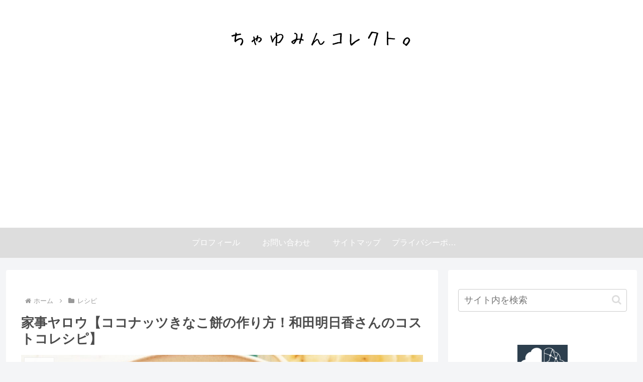

--- FILE ---
content_type: text/html; charset=utf-8
request_url: https://www.google.com/recaptcha/api2/aframe
body_size: 267
content:
<!DOCTYPE HTML><html><head><meta http-equiv="content-type" content="text/html; charset=UTF-8"></head><body><script nonce="jXLBaB0rTdM1aD24jrIrwg">/** Anti-fraud and anti-abuse applications only. See google.com/recaptcha */ try{var clients={'sodar':'https://pagead2.googlesyndication.com/pagead/sodar?'};window.addEventListener("message",function(a){try{if(a.source===window.parent){var b=JSON.parse(a.data);var c=clients[b['id']];if(c){var d=document.createElement('img');d.src=c+b['params']+'&rc='+(localStorage.getItem("rc::a")?sessionStorage.getItem("rc::b"):"");window.document.body.appendChild(d);sessionStorage.setItem("rc::e",parseInt(sessionStorage.getItem("rc::e")||0)+1);localStorage.setItem("rc::h",'1769237653749');}}}catch(b){}});window.parent.postMessage("_grecaptcha_ready", "*");}catch(b){}</script></body></html>